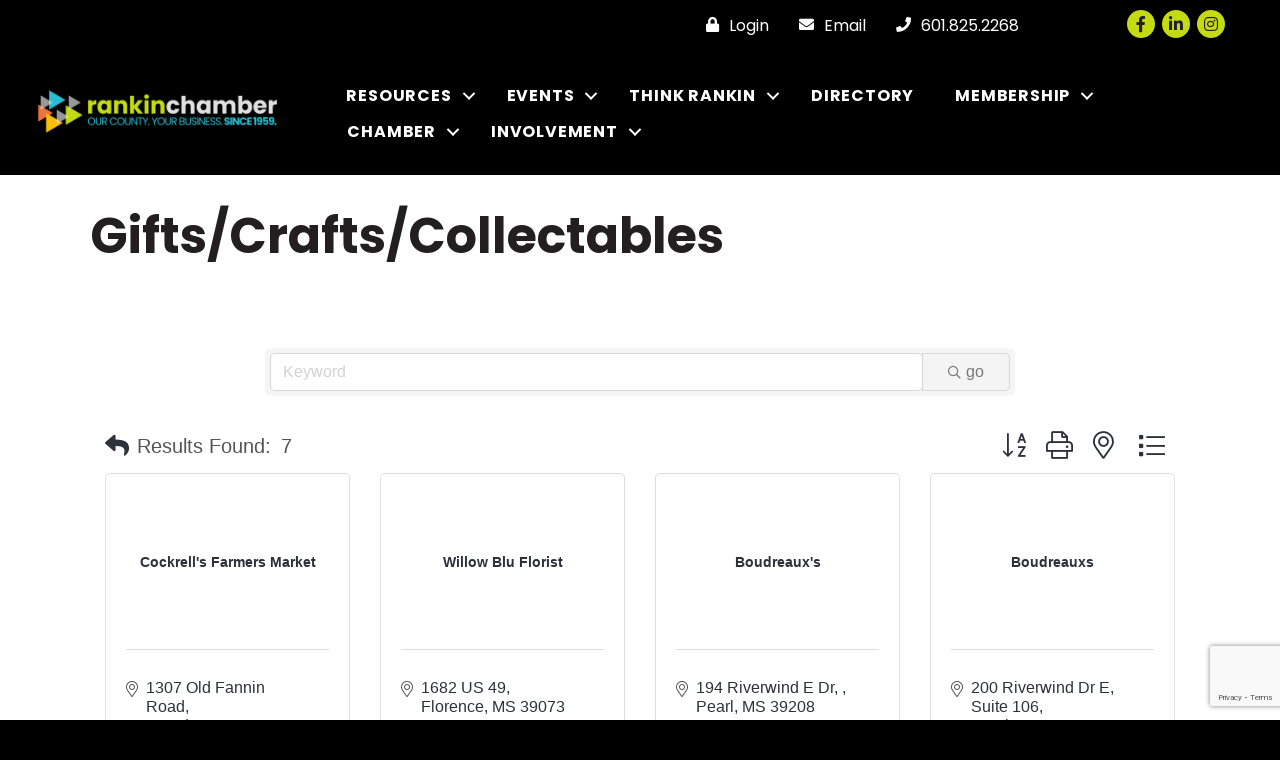

--- FILE ---
content_type: text/html; charset=utf-8
request_url: https://www.google.com/recaptcha/enterprise/anchor?ar=1&k=6LfI_T8rAAAAAMkWHrLP_GfSf3tLy9tKa839wcWa&co=aHR0cDovL2J1c2luZXNzLnJhbmtpbmNoYW1iZXIuY29tOjgw&hl=en&v=PoyoqOPhxBO7pBk68S4YbpHZ&size=invisible&anchor-ms=20000&execute-ms=30000&cb=z3uxsb7egm6g
body_size: 48699
content:
<!DOCTYPE HTML><html dir="ltr" lang="en"><head><meta http-equiv="Content-Type" content="text/html; charset=UTF-8">
<meta http-equiv="X-UA-Compatible" content="IE=edge">
<title>reCAPTCHA</title>
<style type="text/css">
/* cyrillic-ext */
@font-face {
  font-family: 'Roboto';
  font-style: normal;
  font-weight: 400;
  font-stretch: 100%;
  src: url(//fonts.gstatic.com/s/roboto/v48/KFO7CnqEu92Fr1ME7kSn66aGLdTylUAMa3GUBHMdazTgWw.woff2) format('woff2');
  unicode-range: U+0460-052F, U+1C80-1C8A, U+20B4, U+2DE0-2DFF, U+A640-A69F, U+FE2E-FE2F;
}
/* cyrillic */
@font-face {
  font-family: 'Roboto';
  font-style: normal;
  font-weight: 400;
  font-stretch: 100%;
  src: url(//fonts.gstatic.com/s/roboto/v48/KFO7CnqEu92Fr1ME7kSn66aGLdTylUAMa3iUBHMdazTgWw.woff2) format('woff2');
  unicode-range: U+0301, U+0400-045F, U+0490-0491, U+04B0-04B1, U+2116;
}
/* greek-ext */
@font-face {
  font-family: 'Roboto';
  font-style: normal;
  font-weight: 400;
  font-stretch: 100%;
  src: url(//fonts.gstatic.com/s/roboto/v48/KFO7CnqEu92Fr1ME7kSn66aGLdTylUAMa3CUBHMdazTgWw.woff2) format('woff2');
  unicode-range: U+1F00-1FFF;
}
/* greek */
@font-face {
  font-family: 'Roboto';
  font-style: normal;
  font-weight: 400;
  font-stretch: 100%;
  src: url(//fonts.gstatic.com/s/roboto/v48/KFO7CnqEu92Fr1ME7kSn66aGLdTylUAMa3-UBHMdazTgWw.woff2) format('woff2');
  unicode-range: U+0370-0377, U+037A-037F, U+0384-038A, U+038C, U+038E-03A1, U+03A3-03FF;
}
/* math */
@font-face {
  font-family: 'Roboto';
  font-style: normal;
  font-weight: 400;
  font-stretch: 100%;
  src: url(//fonts.gstatic.com/s/roboto/v48/KFO7CnqEu92Fr1ME7kSn66aGLdTylUAMawCUBHMdazTgWw.woff2) format('woff2');
  unicode-range: U+0302-0303, U+0305, U+0307-0308, U+0310, U+0312, U+0315, U+031A, U+0326-0327, U+032C, U+032F-0330, U+0332-0333, U+0338, U+033A, U+0346, U+034D, U+0391-03A1, U+03A3-03A9, U+03B1-03C9, U+03D1, U+03D5-03D6, U+03F0-03F1, U+03F4-03F5, U+2016-2017, U+2034-2038, U+203C, U+2040, U+2043, U+2047, U+2050, U+2057, U+205F, U+2070-2071, U+2074-208E, U+2090-209C, U+20D0-20DC, U+20E1, U+20E5-20EF, U+2100-2112, U+2114-2115, U+2117-2121, U+2123-214F, U+2190, U+2192, U+2194-21AE, U+21B0-21E5, U+21F1-21F2, U+21F4-2211, U+2213-2214, U+2216-22FF, U+2308-230B, U+2310, U+2319, U+231C-2321, U+2336-237A, U+237C, U+2395, U+239B-23B7, U+23D0, U+23DC-23E1, U+2474-2475, U+25AF, U+25B3, U+25B7, U+25BD, U+25C1, U+25CA, U+25CC, U+25FB, U+266D-266F, U+27C0-27FF, U+2900-2AFF, U+2B0E-2B11, U+2B30-2B4C, U+2BFE, U+3030, U+FF5B, U+FF5D, U+1D400-1D7FF, U+1EE00-1EEFF;
}
/* symbols */
@font-face {
  font-family: 'Roboto';
  font-style: normal;
  font-weight: 400;
  font-stretch: 100%;
  src: url(//fonts.gstatic.com/s/roboto/v48/KFO7CnqEu92Fr1ME7kSn66aGLdTylUAMaxKUBHMdazTgWw.woff2) format('woff2');
  unicode-range: U+0001-000C, U+000E-001F, U+007F-009F, U+20DD-20E0, U+20E2-20E4, U+2150-218F, U+2190, U+2192, U+2194-2199, U+21AF, U+21E6-21F0, U+21F3, U+2218-2219, U+2299, U+22C4-22C6, U+2300-243F, U+2440-244A, U+2460-24FF, U+25A0-27BF, U+2800-28FF, U+2921-2922, U+2981, U+29BF, U+29EB, U+2B00-2BFF, U+4DC0-4DFF, U+FFF9-FFFB, U+10140-1018E, U+10190-1019C, U+101A0, U+101D0-101FD, U+102E0-102FB, U+10E60-10E7E, U+1D2C0-1D2D3, U+1D2E0-1D37F, U+1F000-1F0FF, U+1F100-1F1AD, U+1F1E6-1F1FF, U+1F30D-1F30F, U+1F315, U+1F31C, U+1F31E, U+1F320-1F32C, U+1F336, U+1F378, U+1F37D, U+1F382, U+1F393-1F39F, U+1F3A7-1F3A8, U+1F3AC-1F3AF, U+1F3C2, U+1F3C4-1F3C6, U+1F3CA-1F3CE, U+1F3D4-1F3E0, U+1F3ED, U+1F3F1-1F3F3, U+1F3F5-1F3F7, U+1F408, U+1F415, U+1F41F, U+1F426, U+1F43F, U+1F441-1F442, U+1F444, U+1F446-1F449, U+1F44C-1F44E, U+1F453, U+1F46A, U+1F47D, U+1F4A3, U+1F4B0, U+1F4B3, U+1F4B9, U+1F4BB, U+1F4BF, U+1F4C8-1F4CB, U+1F4D6, U+1F4DA, U+1F4DF, U+1F4E3-1F4E6, U+1F4EA-1F4ED, U+1F4F7, U+1F4F9-1F4FB, U+1F4FD-1F4FE, U+1F503, U+1F507-1F50B, U+1F50D, U+1F512-1F513, U+1F53E-1F54A, U+1F54F-1F5FA, U+1F610, U+1F650-1F67F, U+1F687, U+1F68D, U+1F691, U+1F694, U+1F698, U+1F6AD, U+1F6B2, U+1F6B9-1F6BA, U+1F6BC, U+1F6C6-1F6CF, U+1F6D3-1F6D7, U+1F6E0-1F6EA, U+1F6F0-1F6F3, U+1F6F7-1F6FC, U+1F700-1F7FF, U+1F800-1F80B, U+1F810-1F847, U+1F850-1F859, U+1F860-1F887, U+1F890-1F8AD, U+1F8B0-1F8BB, U+1F8C0-1F8C1, U+1F900-1F90B, U+1F93B, U+1F946, U+1F984, U+1F996, U+1F9E9, U+1FA00-1FA6F, U+1FA70-1FA7C, U+1FA80-1FA89, U+1FA8F-1FAC6, U+1FACE-1FADC, U+1FADF-1FAE9, U+1FAF0-1FAF8, U+1FB00-1FBFF;
}
/* vietnamese */
@font-face {
  font-family: 'Roboto';
  font-style: normal;
  font-weight: 400;
  font-stretch: 100%;
  src: url(//fonts.gstatic.com/s/roboto/v48/KFO7CnqEu92Fr1ME7kSn66aGLdTylUAMa3OUBHMdazTgWw.woff2) format('woff2');
  unicode-range: U+0102-0103, U+0110-0111, U+0128-0129, U+0168-0169, U+01A0-01A1, U+01AF-01B0, U+0300-0301, U+0303-0304, U+0308-0309, U+0323, U+0329, U+1EA0-1EF9, U+20AB;
}
/* latin-ext */
@font-face {
  font-family: 'Roboto';
  font-style: normal;
  font-weight: 400;
  font-stretch: 100%;
  src: url(//fonts.gstatic.com/s/roboto/v48/KFO7CnqEu92Fr1ME7kSn66aGLdTylUAMa3KUBHMdazTgWw.woff2) format('woff2');
  unicode-range: U+0100-02BA, U+02BD-02C5, U+02C7-02CC, U+02CE-02D7, U+02DD-02FF, U+0304, U+0308, U+0329, U+1D00-1DBF, U+1E00-1E9F, U+1EF2-1EFF, U+2020, U+20A0-20AB, U+20AD-20C0, U+2113, U+2C60-2C7F, U+A720-A7FF;
}
/* latin */
@font-face {
  font-family: 'Roboto';
  font-style: normal;
  font-weight: 400;
  font-stretch: 100%;
  src: url(//fonts.gstatic.com/s/roboto/v48/KFO7CnqEu92Fr1ME7kSn66aGLdTylUAMa3yUBHMdazQ.woff2) format('woff2');
  unicode-range: U+0000-00FF, U+0131, U+0152-0153, U+02BB-02BC, U+02C6, U+02DA, U+02DC, U+0304, U+0308, U+0329, U+2000-206F, U+20AC, U+2122, U+2191, U+2193, U+2212, U+2215, U+FEFF, U+FFFD;
}
/* cyrillic-ext */
@font-face {
  font-family: 'Roboto';
  font-style: normal;
  font-weight: 500;
  font-stretch: 100%;
  src: url(//fonts.gstatic.com/s/roboto/v48/KFO7CnqEu92Fr1ME7kSn66aGLdTylUAMa3GUBHMdazTgWw.woff2) format('woff2');
  unicode-range: U+0460-052F, U+1C80-1C8A, U+20B4, U+2DE0-2DFF, U+A640-A69F, U+FE2E-FE2F;
}
/* cyrillic */
@font-face {
  font-family: 'Roboto';
  font-style: normal;
  font-weight: 500;
  font-stretch: 100%;
  src: url(//fonts.gstatic.com/s/roboto/v48/KFO7CnqEu92Fr1ME7kSn66aGLdTylUAMa3iUBHMdazTgWw.woff2) format('woff2');
  unicode-range: U+0301, U+0400-045F, U+0490-0491, U+04B0-04B1, U+2116;
}
/* greek-ext */
@font-face {
  font-family: 'Roboto';
  font-style: normal;
  font-weight: 500;
  font-stretch: 100%;
  src: url(//fonts.gstatic.com/s/roboto/v48/KFO7CnqEu92Fr1ME7kSn66aGLdTylUAMa3CUBHMdazTgWw.woff2) format('woff2');
  unicode-range: U+1F00-1FFF;
}
/* greek */
@font-face {
  font-family: 'Roboto';
  font-style: normal;
  font-weight: 500;
  font-stretch: 100%;
  src: url(//fonts.gstatic.com/s/roboto/v48/KFO7CnqEu92Fr1ME7kSn66aGLdTylUAMa3-UBHMdazTgWw.woff2) format('woff2');
  unicode-range: U+0370-0377, U+037A-037F, U+0384-038A, U+038C, U+038E-03A1, U+03A3-03FF;
}
/* math */
@font-face {
  font-family: 'Roboto';
  font-style: normal;
  font-weight: 500;
  font-stretch: 100%;
  src: url(//fonts.gstatic.com/s/roboto/v48/KFO7CnqEu92Fr1ME7kSn66aGLdTylUAMawCUBHMdazTgWw.woff2) format('woff2');
  unicode-range: U+0302-0303, U+0305, U+0307-0308, U+0310, U+0312, U+0315, U+031A, U+0326-0327, U+032C, U+032F-0330, U+0332-0333, U+0338, U+033A, U+0346, U+034D, U+0391-03A1, U+03A3-03A9, U+03B1-03C9, U+03D1, U+03D5-03D6, U+03F0-03F1, U+03F4-03F5, U+2016-2017, U+2034-2038, U+203C, U+2040, U+2043, U+2047, U+2050, U+2057, U+205F, U+2070-2071, U+2074-208E, U+2090-209C, U+20D0-20DC, U+20E1, U+20E5-20EF, U+2100-2112, U+2114-2115, U+2117-2121, U+2123-214F, U+2190, U+2192, U+2194-21AE, U+21B0-21E5, U+21F1-21F2, U+21F4-2211, U+2213-2214, U+2216-22FF, U+2308-230B, U+2310, U+2319, U+231C-2321, U+2336-237A, U+237C, U+2395, U+239B-23B7, U+23D0, U+23DC-23E1, U+2474-2475, U+25AF, U+25B3, U+25B7, U+25BD, U+25C1, U+25CA, U+25CC, U+25FB, U+266D-266F, U+27C0-27FF, U+2900-2AFF, U+2B0E-2B11, U+2B30-2B4C, U+2BFE, U+3030, U+FF5B, U+FF5D, U+1D400-1D7FF, U+1EE00-1EEFF;
}
/* symbols */
@font-face {
  font-family: 'Roboto';
  font-style: normal;
  font-weight: 500;
  font-stretch: 100%;
  src: url(//fonts.gstatic.com/s/roboto/v48/KFO7CnqEu92Fr1ME7kSn66aGLdTylUAMaxKUBHMdazTgWw.woff2) format('woff2');
  unicode-range: U+0001-000C, U+000E-001F, U+007F-009F, U+20DD-20E0, U+20E2-20E4, U+2150-218F, U+2190, U+2192, U+2194-2199, U+21AF, U+21E6-21F0, U+21F3, U+2218-2219, U+2299, U+22C4-22C6, U+2300-243F, U+2440-244A, U+2460-24FF, U+25A0-27BF, U+2800-28FF, U+2921-2922, U+2981, U+29BF, U+29EB, U+2B00-2BFF, U+4DC0-4DFF, U+FFF9-FFFB, U+10140-1018E, U+10190-1019C, U+101A0, U+101D0-101FD, U+102E0-102FB, U+10E60-10E7E, U+1D2C0-1D2D3, U+1D2E0-1D37F, U+1F000-1F0FF, U+1F100-1F1AD, U+1F1E6-1F1FF, U+1F30D-1F30F, U+1F315, U+1F31C, U+1F31E, U+1F320-1F32C, U+1F336, U+1F378, U+1F37D, U+1F382, U+1F393-1F39F, U+1F3A7-1F3A8, U+1F3AC-1F3AF, U+1F3C2, U+1F3C4-1F3C6, U+1F3CA-1F3CE, U+1F3D4-1F3E0, U+1F3ED, U+1F3F1-1F3F3, U+1F3F5-1F3F7, U+1F408, U+1F415, U+1F41F, U+1F426, U+1F43F, U+1F441-1F442, U+1F444, U+1F446-1F449, U+1F44C-1F44E, U+1F453, U+1F46A, U+1F47D, U+1F4A3, U+1F4B0, U+1F4B3, U+1F4B9, U+1F4BB, U+1F4BF, U+1F4C8-1F4CB, U+1F4D6, U+1F4DA, U+1F4DF, U+1F4E3-1F4E6, U+1F4EA-1F4ED, U+1F4F7, U+1F4F9-1F4FB, U+1F4FD-1F4FE, U+1F503, U+1F507-1F50B, U+1F50D, U+1F512-1F513, U+1F53E-1F54A, U+1F54F-1F5FA, U+1F610, U+1F650-1F67F, U+1F687, U+1F68D, U+1F691, U+1F694, U+1F698, U+1F6AD, U+1F6B2, U+1F6B9-1F6BA, U+1F6BC, U+1F6C6-1F6CF, U+1F6D3-1F6D7, U+1F6E0-1F6EA, U+1F6F0-1F6F3, U+1F6F7-1F6FC, U+1F700-1F7FF, U+1F800-1F80B, U+1F810-1F847, U+1F850-1F859, U+1F860-1F887, U+1F890-1F8AD, U+1F8B0-1F8BB, U+1F8C0-1F8C1, U+1F900-1F90B, U+1F93B, U+1F946, U+1F984, U+1F996, U+1F9E9, U+1FA00-1FA6F, U+1FA70-1FA7C, U+1FA80-1FA89, U+1FA8F-1FAC6, U+1FACE-1FADC, U+1FADF-1FAE9, U+1FAF0-1FAF8, U+1FB00-1FBFF;
}
/* vietnamese */
@font-face {
  font-family: 'Roboto';
  font-style: normal;
  font-weight: 500;
  font-stretch: 100%;
  src: url(//fonts.gstatic.com/s/roboto/v48/KFO7CnqEu92Fr1ME7kSn66aGLdTylUAMa3OUBHMdazTgWw.woff2) format('woff2');
  unicode-range: U+0102-0103, U+0110-0111, U+0128-0129, U+0168-0169, U+01A0-01A1, U+01AF-01B0, U+0300-0301, U+0303-0304, U+0308-0309, U+0323, U+0329, U+1EA0-1EF9, U+20AB;
}
/* latin-ext */
@font-face {
  font-family: 'Roboto';
  font-style: normal;
  font-weight: 500;
  font-stretch: 100%;
  src: url(//fonts.gstatic.com/s/roboto/v48/KFO7CnqEu92Fr1ME7kSn66aGLdTylUAMa3KUBHMdazTgWw.woff2) format('woff2');
  unicode-range: U+0100-02BA, U+02BD-02C5, U+02C7-02CC, U+02CE-02D7, U+02DD-02FF, U+0304, U+0308, U+0329, U+1D00-1DBF, U+1E00-1E9F, U+1EF2-1EFF, U+2020, U+20A0-20AB, U+20AD-20C0, U+2113, U+2C60-2C7F, U+A720-A7FF;
}
/* latin */
@font-face {
  font-family: 'Roboto';
  font-style: normal;
  font-weight: 500;
  font-stretch: 100%;
  src: url(//fonts.gstatic.com/s/roboto/v48/KFO7CnqEu92Fr1ME7kSn66aGLdTylUAMa3yUBHMdazQ.woff2) format('woff2');
  unicode-range: U+0000-00FF, U+0131, U+0152-0153, U+02BB-02BC, U+02C6, U+02DA, U+02DC, U+0304, U+0308, U+0329, U+2000-206F, U+20AC, U+2122, U+2191, U+2193, U+2212, U+2215, U+FEFF, U+FFFD;
}
/* cyrillic-ext */
@font-face {
  font-family: 'Roboto';
  font-style: normal;
  font-weight: 900;
  font-stretch: 100%;
  src: url(//fonts.gstatic.com/s/roboto/v48/KFO7CnqEu92Fr1ME7kSn66aGLdTylUAMa3GUBHMdazTgWw.woff2) format('woff2');
  unicode-range: U+0460-052F, U+1C80-1C8A, U+20B4, U+2DE0-2DFF, U+A640-A69F, U+FE2E-FE2F;
}
/* cyrillic */
@font-face {
  font-family: 'Roboto';
  font-style: normal;
  font-weight: 900;
  font-stretch: 100%;
  src: url(//fonts.gstatic.com/s/roboto/v48/KFO7CnqEu92Fr1ME7kSn66aGLdTylUAMa3iUBHMdazTgWw.woff2) format('woff2');
  unicode-range: U+0301, U+0400-045F, U+0490-0491, U+04B0-04B1, U+2116;
}
/* greek-ext */
@font-face {
  font-family: 'Roboto';
  font-style: normal;
  font-weight: 900;
  font-stretch: 100%;
  src: url(//fonts.gstatic.com/s/roboto/v48/KFO7CnqEu92Fr1ME7kSn66aGLdTylUAMa3CUBHMdazTgWw.woff2) format('woff2');
  unicode-range: U+1F00-1FFF;
}
/* greek */
@font-face {
  font-family: 'Roboto';
  font-style: normal;
  font-weight: 900;
  font-stretch: 100%;
  src: url(//fonts.gstatic.com/s/roboto/v48/KFO7CnqEu92Fr1ME7kSn66aGLdTylUAMa3-UBHMdazTgWw.woff2) format('woff2');
  unicode-range: U+0370-0377, U+037A-037F, U+0384-038A, U+038C, U+038E-03A1, U+03A3-03FF;
}
/* math */
@font-face {
  font-family: 'Roboto';
  font-style: normal;
  font-weight: 900;
  font-stretch: 100%;
  src: url(//fonts.gstatic.com/s/roboto/v48/KFO7CnqEu92Fr1ME7kSn66aGLdTylUAMawCUBHMdazTgWw.woff2) format('woff2');
  unicode-range: U+0302-0303, U+0305, U+0307-0308, U+0310, U+0312, U+0315, U+031A, U+0326-0327, U+032C, U+032F-0330, U+0332-0333, U+0338, U+033A, U+0346, U+034D, U+0391-03A1, U+03A3-03A9, U+03B1-03C9, U+03D1, U+03D5-03D6, U+03F0-03F1, U+03F4-03F5, U+2016-2017, U+2034-2038, U+203C, U+2040, U+2043, U+2047, U+2050, U+2057, U+205F, U+2070-2071, U+2074-208E, U+2090-209C, U+20D0-20DC, U+20E1, U+20E5-20EF, U+2100-2112, U+2114-2115, U+2117-2121, U+2123-214F, U+2190, U+2192, U+2194-21AE, U+21B0-21E5, U+21F1-21F2, U+21F4-2211, U+2213-2214, U+2216-22FF, U+2308-230B, U+2310, U+2319, U+231C-2321, U+2336-237A, U+237C, U+2395, U+239B-23B7, U+23D0, U+23DC-23E1, U+2474-2475, U+25AF, U+25B3, U+25B7, U+25BD, U+25C1, U+25CA, U+25CC, U+25FB, U+266D-266F, U+27C0-27FF, U+2900-2AFF, U+2B0E-2B11, U+2B30-2B4C, U+2BFE, U+3030, U+FF5B, U+FF5D, U+1D400-1D7FF, U+1EE00-1EEFF;
}
/* symbols */
@font-face {
  font-family: 'Roboto';
  font-style: normal;
  font-weight: 900;
  font-stretch: 100%;
  src: url(//fonts.gstatic.com/s/roboto/v48/KFO7CnqEu92Fr1ME7kSn66aGLdTylUAMaxKUBHMdazTgWw.woff2) format('woff2');
  unicode-range: U+0001-000C, U+000E-001F, U+007F-009F, U+20DD-20E0, U+20E2-20E4, U+2150-218F, U+2190, U+2192, U+2194-2199, U+21AF, U+21E6-21F0, U+21F3, U+2218-2219, U+2299, U+22C4-22C6, U+2300-243F, U+2440-244A, U+2460-24FF, U+25A0-27BF, U+2800-28FF, U+2921-2922, U+2981, U+29BF, U+29EB, U+2B00-2BFF, U+4DC0-4DFF, U+FFF9-FFFB, U+10140-1018E, U+10190-1019C, U+101A0, U+101D0-101FD, U+102E0-102FB, U+10E60-10E7E, U+1D2C0-1D2D3, U+1D2E0-1D37F, U+1F000-1F0FF, U+1F100-1F1AD, U+1F1E6-1F1FF, U+1F30D-1F30F, U+1F315, U+1F31C, U+1F31E, U+1F320-1F32C, U+1F336, U+1F378, U+1F37D, U+1F382, U+1F393-1F39F, U+1F3A7-1F3A8, U+1F3AC-1F3AF, U+1F3C2, U+1F3C4-1F3C6, U+1F3CA-1F3CE, U+1F3D4-1F3E0, U+1F3ED, U+1F3F1-1F3F3, U+1F3F5-1F3F7, U+1F408, U+1F415, U+1F41F, U+1F426, U+1F43F, U+1F441-1F442, U+1F444, U+1F446-1F449, U+1F44C-1F44E, U+1F453, U+1F46A, U+1F47D, U+1F4A3, U+1F4B0, U+1F4B3, U+1F4B9, U+1F4BB, U+1F4BF, U+1F4C8-1F4CB, U+1F4D6, U+1F4DA, U+1F4DF, U+1F4E3-1F4E6, U+1F4EA-1F4ED, U+1F4F7, U+1F4F9-1F4FB, U+1F4FD-1F4FE, U+1F503, U+1F507-1F50B, U+1F50D, U+1F512-1F513, U+1F53E-1F54A, U+1F54F-1F5FA, U+1F610, U+1F650-1F67F, U+1F687, U+1F68D, U+1F691, U+1F694, U+1F698, U+1F6AD, U+1F6B2, U+1F6B9-1F6BA, U+1F6BC, U+1F6C6-1F6CF, U+1F6D3-1F6D7, U+1F6E0-1F6EA, U+1F6F0-1F6F3, U+1F6F7-1F6FC, U+1F700-1F7FF, U+1F800-1F80B, U+1F810-1F847, U+1F850-1F859, U+1F860-1F887, U+1F890-1F8AD, U+1F8B0-1F8BB, U+1F8C0-1F8C1, U+1F900-1F90B, U+1F93B, U+1F946, U+1F984, U+1F996, U+1F9E9, U+1FA00-1FA6F, U+1FA70-1FA7C, U+1FA80-1FA89, U+1FA8F-1FAC6, U+1FACE-1FADC, U+1FADF-1FAE9, U+1FAF0-1FAF8, U+1FB00-1FBFF;
}
/* vietnamese */
@font-face {
  font-family: 'Roboto';
  font-style: normal;
  font-weight: 900;
  font-stretch: 100%;
  src: url(//fonts.gstatic.com/s/roboto/v48/KFO7CnqEu92Fr1ME7kSn66aGLdTylUAMa3OUBHMdazTgWw.woff2) format('woff2');
  unicode-range: U+0102-0103, U+0110-0111, U+0128-0129, U+0168-0169, U+01A0-01A1, U+01AF-01B0, U+0300-0301, U+0303-0304, U+0308-0309, U+0323, U+0329, U+1EA0-1EF9, U+20AB;
}
/* latin-ext */
@font-face {
  font-family: 'Roboto';
  font-style: normal;
  font-weight: 900;
  font-stretch: 100%;
  src: url(//fonts.gstatic.com/s/roboto/v48/KFO7CnqEu92Fr1ME7kSn66aGLdTylUAMa3KUBHMdazTgWw.woff2) format('woff2');
  unicode-range: U+0100-02BA, U+02BD-02C5, U+02C7-02CC, U+02CE-02D7, U+02DD-02FF, U+0304, U+0308, U+0329, U+1D00-1DBF, U+1E00-1E9F, U+1EF2-1EFF, U+2020, U+20A0-20AB, U+20AD-20C0, U+2113, U+2C60-2C7F, U+A720-A7FF;
}
/* latin */
@font-face {
  font-family: 'Roboto';
  font-style: normal;
  font-weight: 900;
  font-stretch: 100%;
  src: url(//fonts.gstatic.com/s/roboto/v48/KFO7CnqEu92Fr1ME7kSn66aGLdTylUAMa3yUBHMdazQ.woff2) format('woff2');
  unicode-range: U+0000-00FF, U+0131, U+0152-0153, U+02BB-02BC, U+02C6, U+02DA, U+02DC, U+0304, U+0308, U+0329, U+2000-206F, U+20AC, U+2122, U+2191, U+2193, U+2212, U+2215, U+FEFF, U+FFFD;
}

</style>
<link rel="stylesheet" type="text/css" href="https://www.gstatic.com/recaptcha/releases/PoyoqOPhxBO7pBk68S4YbpHZ/styles__ltr.css">
<script nonce="N6QR0HocQaY5m1lHEPSyYA" type="text/javascript">window['__recaptcha_api'] = 'https://www.google.com/recaptcha/enterprise/';</script>
<script type="text/javascript" src="https://www.gstatic.com/recaptcha/releases/PoyoqOPhxBO7pBk68S4YbpHZ/recaptcha__en.js" nonce="N6QR0HocQaY5m1lHEPSyYA">
      
    </script></head>
<body><div id="rc-anchor-alert" class="rc-anchor-alert"></div>
<input type="hidden" id="recaptcha-token" value="[base64]">
<script type="text/javascript" nonce="N6QR0HocQaY5m1lHEPSyYA">
      recaptcha.anchor.Main.init("[\x22ainput\x22,[\x22bgdata\x22,\x22\x22,\[base64]/[base64]/[base64]/[base64]/[base64]/UltsKytdPUU6KEU8MjA0OD9SW2wrK109RT4+NnwxOTI6KChFJjY0NTEyKT09NTUyOTYmJk0rMTxjLmxlbmd0aCYmKGMuY2hhckNvZGVBdChNKzEpJjY0NTEyKT09NTYzMjA/[base64]/[base64]/[base64]/[base64]/[base64]/[base64]/[base64]\x22,\[base64]\\u003d\x22,\x22FEXDsMOMw7fDn8ORLcKbZzvDizBYXcKiE05Yw43DtHjDu8OXwrJgFhI+w7AVw6LCmcOewqDDh8KJw6Y3LsO8w49awofDl8OgDMKowowBVFrCsRLCrMOpwqrDoTEDwot5ScOEwrbDsMK3VcO/[base64]/w4BnLMOhwr50EsOSw7cnUcKzBsOowowGw7poYgnCisK6dR7DqA7Ctw7ClcK4CsOgwq4awp/DlwxEDxE1w4FIwpE+ZMKMVFfDoxFiZWPDicKnwppuVcKadsK3wqE7UMO0w5RSC3I+wqbDicKMMHfDhsOOwo3DqsKoXyRvw7ZvLQ1sDSfDljFjYHdEwqLDjkgjeFNCV8OVwq7DocKZwqjDqlBjGBvCpMKMKsK7C8OZw5vCgBMIw7UsZEPDjVMUwpPCiB4Yw77DnR/[base64]/[base64]/DtsOjwoXDpMOOwpnDsy7DocOEw7/Cg2IsMmI3YSJFGcKrFGcnNSJ5AFfClRvDu24vw6TDgAkVEMOfw6c1wqLCtyvDqCfDnMKJw6dPEEsDZMOwEh3CqMOrLjvDmMOzwohGwpsRGcOcw4xAfMO7QBBTesOSwrPDvDlMw6TChSjDp2bDrn3ChsO8wrlMw6LCi1TDiwJ8w4caw5/DusO+wqElaVTDhsKdaR5cZkdhwptCBlHCmsOMVsKFNXBowpB5wrFzIMKhfcOjw6/[base64]/CtcKPEcOmJcOuIBUVAcKew5XCkikEwqfDoH4Kw4xZw6bDo2FGasKGH8KfUsO2fMOZw7kOB8O6IhTDtcOyFsKAw5YbXlnDjMO4w4/DviHDo1wIcTFcMnAiwr/Dol/CszTDhcOlM0jDlh3CsUXCngjCqcKCwrpUwpw6c0Mlwq7Cm1MDw5fDpcOEwrLDrV0zw4jCrXwxbFdQw7padsKpwrbCjlrDmVvCgMOaw6gCwqJtVcO7w5DCjyM6w6lSJ1U9wqpHCCwNbltQwr9IV8K5DMK/L00nZsOwQBDCulHCng3Dv8KVwpPCg8KKwohCwrYdQcO7dcOyNRcLwrF6wp5nLjvDh8OjAXhzwr7Dgk/[base64]/CksOTOcKuw7fCgGbDlMOtKMOnRcOQHGtSw5gNfMKRNsOpOcKRw6TDhi7Ds8OBw5c3IMKyFkLDpERowpgTasOTMyJ1NMOWwq8DSV/[base64]/wrbDvDEqwqcawrrDnQfCtErCrHHDqcKfwqN8CsKNJsKRw5hRwrfDpynDiMKcwoXDtMOFLcKEXMObJCs3wrjCrwrCrgzCiXIkw4Rhw4rCusOjw5IFPcK5XMOXw6fDh8OsVsOrwr/CpHHCsUbCrR3CpE5Vw7EFesKUw5VJS3EIwofDsFRPZCHDjQzCicOvK2lww5TCsAfDomoRw611wofCj8O+wqd5O8KbH8KEQsO1w4c2w7vDmx9NF8KCC8O7worCl8Krwo/DhMKGccKvw7/[base64]/Dp8OswpDDjsO4wpjDhjTClMKOAsKLdgjCqMK2c8KOwpdZJGdJVMO4Z8KlLwopeR7DisOcw5bDvsOEwosrwpxfOnXChX/DjGrCqcOrwqzDtw41w5dmfQMZw4XDqy/DiClZL1bCrkZQwo7ChxbDosK/wq/Doj3CsMOsw6Bsw7opwrJnwrfDmMKUworCkBI0FBNXEUUawrTCncO9wrbCh8O7w73DlUzDqgwNdxJQDcKSP3HDsywbwrPCosKGLsOYwqxnBsKpwovCrsKIwpYDw6DDucOxw43CrsKjUsKvQirCj8K8w73Clx/DgRrDmsK0wqbDuhRfwoAOw7ZbwpDDocOpWyZjQx3Dh8KmMAjCssKow53CgkwTw6TDsV/[base64]/w7rDgl0dUQzClF0zDcKVYQpSw43CuHLDpnUEwr8qwpVuQDjCicKbW1wXCRNkw5DDnwV/wo/DnsKVTwfChsOWwq7DgEDDkCXCs8K5wr/Ch8K+w7oRcMOZwpbChWzCkXLChF3CtQ5PwpN1w6zDhAvDpUU/R8KiPcK0wq1qw7htNyDClwlGwqN1AcOgHFdfw6sBwopVw4tLw6bDmMO+wprCsMOTwoEmw60uw4LCksKDByTDssOEasOvwqVsFsKxVB9rwqN0w6LDlMKvMw07wp4Nw5TDh21ww5MLBxcEf8KSHjLDhcOBwrzDsj/CoSEXB3hCPsOFRcKjwqjCuANYUQDCvsOtScKyAwRrVjZ/[base64]/ChCHDtxIneFQNNVVGR3PDunPDisKMw4PCjsO7LcOuwrnCvsOTPzjDuFTDpUjDtMOHIsOMwqrDpcKjw63DocKaNTtKwoRvwpjDmghAwrfCpMOTwpM2w7pvwrDCpMKffzzDsVDCoMKHwoEtw6czZ8KZwobCtWTDm8Ohw5TChcORUxzDjMO0w7/DtSrCq8OHCmvCjGkSw43Cu8KSwpA4A8Oiw5PCjWAbwqtKw77CvcOJesOsHhzCt8O2Q3zDjVkUwrvCrwMmw65mw58mcG/DmTdKw45cwpkmwopkwoJ3wrN9K2/DkFDChMKvw63Ch8KuwpMNw6d1woJNw4XCs8KYXW8Lw40DwpFIwqPCjRvDlMOGd8KYD0fCnWpnR8ODQw9dVMKowqHDmwTCjC8fw6Rwwq/DqMKvwpcxYcKZw7Uqw4l1ASEnw6NCCXo/w5bDphzDlcObD8OGHMO4Xm4yXwhKwoHCi8KywopJdcOBwoEew7I8w7nCh8O5GC5vLkfCrMOEw4bCln/DpMONbMK1I8OsZDfCjcKbYcO1GsKkAy7DvQ5hVXHCq8OgPcKvw4nCmMKWPsOIw4cewrJBwrzCligiPD/DpjLCh3hNT8OKLMKNDMOgKcKoP8O+w6gBw67DrgPCssO+QcOzwrzCn2/CqcOcw5UCUhANw4sfwoPChSXCjBnDnDQVY8OUE8O4wpZcDMKNw5VPbxHDn0Nmwq3DrgPDnEt1S1LDqMOCEsOjF8Kiw4YSw7MoSsO2amp2wrrDgsOvwrDCqsKCFTU9X8OgM8K3wrnDt8KTecKTbcOTwrFOfMOGVMO/[base64]/Cp8K2wpDCpsKiwrHCkMOMwqjCs8KjR2whQsKLw5pgwoYlb0fCq2PDu8Kwwo/DmcODFMOBw4DCi8OJGBEYTSl1YcKBb8KdwoTDpWrDlwQzwpDDlsKpw6DDo3/Ds33DmkfDsVDCj3hXw6Ujwr0Rw7pIwobDhR8Kw5FMw7/Dp8OBIMKww7sLfMKBw6TDnmvCq0VRb3xeNMOgS2PCmsKBw6pcXTPCq8OOLsOsABNywpdzeGpuHT4twqZVT2Yyw7l0w4BGZMOuw5YtXcOIwrLCmQhUFsK1wojCtsKCasKtTMKncGrDgcO/wppzw7kEwrs7bMK3w7Qkw6bDvsKEFMKUbHTDuMOgw4/DjsKfMcOvP8O0w6YpwrcdV2Y3wpbDh8OGwpLCsWnDnMOHw5pYw5vDrEzCsgdXD8KTwrPDmhVCMUvCunc5PsKfO8KkQ8KwR1fDnDV1wqjCv8OWSFTDpUgvf8OJCsKHwr4BZWTDujVmwoTCrxNqwr/DoBwDU8KVRsOIA2LCq8OYw77DsS7Dt1IwPcOew7bDs8OUBxbCpMKREcOfw4EGV0DDgFMOw5/DrSJOw6M0wpt2woHDqsOkwpnCslMbwo7Djng6G8KFCjUWTcOBBlA9wqkkw4koBznDsGDCj8Oyw7Fiw6zDnsO1w69fw7NTw51Fw7/ClcKIbcO/Qy4ZIjLCqcOUwpQ3wr/[base64]/DuDY5w40KwqNQw4BIeTFkNlsfF8OCRFbCsGnDrcOvcVRLw7DDn8Orw5NGwr3DildYVAUYwrzCs8K0OMKnKcKkw6Q6VU/CrDvCoEVPwoNPNsK3w7DDscKmFMKhXiXDo8KNGsOlAMOCEwvDqsKsw77CgV/CqhNNwqJrV8Kbwoc2w5fCv8ORJx/Ch8K4wr8MDiRAw7MUaQtpw6UhNsORwq3Du8KvVWAuSRvDjMOZwprDgWLCtsKdT8KVKTnCrcKRCUjDqFJCIy1hRcKNw63DoMKuwrDDtAcdLMKLCFHCiHcNwoVww6bDiMKRCCgoNMKIQ8KlXD/[base64]/ccK1cxchZy/[base64]/[base64]/woQlDCp5c8OYwr3ClwMWZDPCp8O7YEpswobDljsfwoRDU8K/H8KDasOFEksFFcK8w7PDpWtgw7cCacO8wow1dArCo8OjwoXCr8OnesOEdHHDjil1wqQKw6dlAj3Ct8KGKMOfw6gIZ8OnbEjCssO/[base64]/DqSTCkmkvbsOmw4YAw5/Cq05uDwHCksO1w7QbCMOCw4fDvsONTsOQwroFZwjCs0vDjx5Hw6LCl3Ftd8K4HnvDlwFhw6kmKcKTHsO3EsOQfldewrc3wo5qw4Ylw4JIwoXDhxIrX3Y5GsKPw6p/OMOcwrjDnMK6McKTw7/DvVQaGMKoTMKrTEbCow9Wwql7w5vCkWV1TDNAw6rCgH4EwpJeHsOdDcK1GQApEyNowpjCm2Z0wrvCg2HCjUfDg8Kta1vCiF5YPsKewrItw5BdXcO3GXdcUcKrS8KAw4Zrw6psICRDKMKnw4/CpsK3OcODOD/CosK2IcKJwqDDs8O7w4QNw6rDiMO1wr0SDC1gwoXDnMO6c1fDtMOkYcOywr8sRsOSUk5fOzfDh8KtD8KPwqXCvsOfYHHCqnnDlnTCi2JxT8OINMOBworDicODwqxCwoFdaHtFF8OEwpI/[base64]/[base64]/DjVN+w5hUeWzDtMKWwqMeTcOFwow3w63Dt0/Cm29mDW/DlcKvFcOXRlnCrQ3CsiUnw5HCnlZKOcKbw4l6VW/Dg8OYwp/[base64]/DgQDCnwY1w6x1NCYtw6XDl2RDYkjDqjUpw4PDrzLCq1k+w7F0OsO5w5/DgSXDvcONw7kywoPDtxRnwrcUe8O5VcOUX8K/[base64]/wrMgwqtid0ojAcOUw4/[base64]/w6jCm1rDiD3CqMOnGx9LA8KZw491wpDClMO4wp0Zw6Ziw60NacOowqnDn8KLF2bCrMOVwqwpw6rCjygKw5bDk8K/[base64]/McKUS8O5cyfCj8OywpAUb8KtACsZw40Sw4zDg8O4IBXDpW3DqMKjGkIOw5LCg8Knw57CjMOswpHCtXh4wpvChRnCj8OBFiVqQwxXwoTCvcOxw6DCvcKww7clSSx1em8owr/ChhTDlVrCv8O4w7DDucKxU1jDkXPClsOmw6/Dp8KqwoUPPT3CghQuFhzCoMOzPGXCkQvDncOTw6zCrRU6dDhIw5HDrnXCqw1JM0wmw5rDshF+VzhFM8KNccOuMAXDisKmd8Olw6wXQ2p7w6rCqsO8OMK3KikSPMOhw4jCixrCn08gwqTDucOqwprCisOHw7rCqsKrwoF8w5nCmcK5FcK9wq/Ckxdlwo4PUXrDpsK+w6nDjMK8LsOrT3TCpsORfxrDhETDiMOZw4YLEMOOwp7DsQ3CucOfawN4G8KVb8Ouwr7DtcK9w6YgwrXDp04cw6nDhMK0w599P8OzVcKxTFTCsMOiFMK2woMmMmcJXsKSw4F8wqMnJMK5LsKgw7TCkgXCvMK1CsO0b2/[base64]/DiCvDuXDCsSFHWMKoVhLDi8OtM8O/wosIw6fCoyXDiMKtw4Y6wqd6woLDnT9xYcO4NEsIwowKw5cywq/CkiQKccOAw6Rrw6LChMObw4fCj3AAS2bCmsKSwrsPwrLCuz9oBcObIMKSwoZFw5o5PCjDu8O/w7XDuAQcwoTDgxg3w6nCkHQnwqjDnh1pwoUhGhDCsQDDp8KVwoLDhsKww6pNw7HCq8KofXzCqsKiWsK4wrh7wpxrw63CgR9MwpApwo3CtwBHw7bDosOZwqJdYgLDjXgRw6TCp2vDtVrCncO/[base64]/wq/Cm8KkX0vCisO5XCHDnMK5BxgIKcKYYcO5wqPDlQrDosKPw6HDpcOOwprDrD1vLBAswqFrYT7DtcKjw5I5w6N+w40GwpfCqcKhNg8Cw79bw5rCgErDvcOtG8OHDMO0wqDDpsKZS0dmwq8vSC0GLMKrwobCmzbDm8OJwp0Cf8O2LCc2wovDvmDCvmzCoz/Cu8Kiwr1vU8K5wr3CvMOpEMOQwoUdwrXCgWrDssK7bMKcw4gCwqNobRcOwrDCgcO3Tm59w6VVw5fCkSdfw6gJSww0w6t6w6jDlMOfNx1pRA7Dr8Ocwr1rb8KcwqHDlcOPN8OjV8O0DMKNHDrCscK7wonDvMOMKBo6Zl/[base64]/w7zDmsOUCsOUw4ZXwotjMGh0H8O+w6onw6bDocKTwp7ChmvDrMOXMiIaYsOHLAJpcSIBBjTDnjk3w7vCt2QsLcKRNcO3w4HCnXXCmkY2woUXX8O2FQ5MwrFYO3DDkcOtw6hGwpBFVQvDrDYmScKOw4FAIMOcEmLCgsKkwp/Dhg/DscO7w4h9w5dsesOnU8Kew6TDmMKpaDbDnMOMw6nCo8KVMWLChU7DvSd9woEiwrLCpMKhdVfDujLCr8ONB3rCg8OfwqBcLsO9w7QPw48ZMg44WcK+F2DCsMOVwr5Sw7PCusKOwo8ROF/CgB7Ckz4tw6N9wrdDBy5/woJIfS/CglBTw5TCn8KVShsLwpU7w6YAwqLDnibChxDCjcOOw57DmMKGD1JhQcK7w6rDnijDkHNFfMO2QMKywowuLsOdwrXCqcKhwrbDgMOnPw1+VUDClnPCncKLw7/CsQBOw4vCs8OAGCvCj8KUW8OuIMOTwqvDjCzCtyV6dF3CgFIwwr/[base64]/wqbCnhvCmMKLw49Ywp/Cox/CpcOpODweClPDhcOTUgsMw4nDuFHClsKGwqU3bmYQw7MhL8K9GcOpw4M1w5oJHcKtwozCpcOAAcOtw6NkRnnCqVt6CMKQTx7CvV4Twp/Cj2Q1w5B1BMK9QG7CpiLDpcOlYyzCgEsDw6JUU8KjOMKwdXQLTUrCmjXCr8KNaVDCskLDqUReMcK2w7Q5w4rCjcK+FCx5I1YRB8OMw7vDmsOpw4vDgHpjw4NvQzfCvsOdAVrDi8O/[base64]/Cn8O0wqNlw5AwLjApwrICRMORw5TDnVBpFjxTaMOjwozDmcKAKBzDvh7DsCZfCsOSw6rDk8KfworCrk8pwqTDtsODc8Oxwq4ZNVPCv8OnbBw4w4nDsTXDmQVRwplLQ0hPaEDDgG/Cr8O+Gk/DvsKYwoMSS8OVwrvDgcKhw4XDncKawovCpH3CgVzDuMO9embCo8OfTjfDpsOOwqzChH3DicKTMCTCrsKPW8K9w5fDk0/DlVsFw58+cGjClMO5TsK7T8OzBcOPW8KkwoZwQljCrTfDusK7AcKyw5zDhAzCj3cPwrvCmMOrwpbCs8O+ZirCmMOhw54SAD7CpsKxJHEwdH/CnMK/eg0cSsKKPMOYQ8Kuw7rCtcOpSsOhYcO+w4o7E3LCq8O+w5XCqcOgw4wswrnCkChGBcOSPnDCrMKxUGp3wolVwqd0A8Knw6MMwqRPwqvCrkfDlsKZecKHwo1bwpB9w77ChA5ww7zDiH/Ck8OAwoBdXid9worDiHx5wqtlOsOsw4DCtktDw6jDhsKfFsKvBzzCohfCqHxswo18wpZlJsO2XSZdwr7CksKVwrXDrsOwwqLDs8ObMcKKRMKFwqLCqcKxwpHDqMKDBsO5woMJwqNifsOLw57Dt8OowoPDk8OYw4HCry9TwpPCq1drEg7ChC7CuiQpwofDk8OseMOQwr/[base64]/CqBsvwrPDuEPDpMOSYm3Dq8KJJcOIw6PClsOqPcO0TsKQO0DCssOVHhRDw7wDVMKnLMORwrvChRkzFA/Clk57wpIvwoMxORAfRsODScKMwqpbw6QIw7QHUcK3wrpLw6VAeMKSM8K9wpwTw7jCmcOAZAF2HGzCh8KVwoDCkcOLw77DmMKew6VQCHrCtcOgZMKQwrLDsC8Wd8O8w48Tfl/Ck8Khwr/DqALCosK3DQbCjj/CtVcyf8OvBhrCr8Ojw78UwpTDt2A+EUAjBsOtwrs7VMKKw5NCS1HCmMKFZ1TDpcOow5Rbw7vDm8K2wrB8VzRsw4PCvChTw6l5RikVw6nDlMKvw63DjcKDwqgpwpzCsCQ9w6LCksKIPsOpw75sQ8OBBwHCiVXCkcKQw4TCjFZNf8O1w7MEMG8yYEXCvMOfCU/ChMKjwq94w6o5UE/DrDYZwpvDt8K0w6TCk8KPw75ZeFQbaG0YeQTCmsOSW15Yw7zCmyXCpT0nwoE2woUiwq/DmMOQwqcPw5fDhMKzwqLDjgrDjHnDiDVPwrdMFkHCmsOyw6LCgsKfw5zChcOdf8KNYsOEw4bCt0TDicKZwo1/w77CjUBZw4DDnMKSWSVEwozCoDHCsSPCtsO8w6XCi2QNwq1+wpLCj8OxB8KEasKFQGEYByoAL8KRwp4bwqlYZFEcdsOmFWcmAxfDgxNdW8K1LDokW8KKP3DDgmnClCZmw5M+w5zDkMOTw5lpw6LDpmYJdS1/wonDpMO7w7TCmB7DkWXDnMKzwppNw5rCsjpnwp7Cug/Dk8Ksw7DDk2I6w4AOw4B4w7nDv27DtW/DmUDDhMKUbzPDkMK8wp/Dl3s1wpwCCsKFwrBPA8KiWsO3w6PCvsOgAXbDrMK5w7lXw74kw7jDkyJhYVjDmcOQw5vCug1na8OXwo7Dl8KxfSnDosOHw5lRFsOQw7IKKMKRw7wvfMKRawXCgMKeD8OrTn7Dg0tnwokrbj3CtcOfwo7DksOUw5DDr8O3QhE/wo7Dv8KUwoZxbFDDh8OQTGbDq8O9a2TDt8OSw4QKSMOZb8KGw44qcX/DksKRw5DDtjTCkcK8w7/CjEvDnsKDwrEuVWZPA2kowr/CqsOQZCnDsQgkTcOKw5M5w6INw7FwWlrCt8OGQFjCiMOXG8OVw4TDiypKw6fCql9lwpgyw4zCnFbCnsKRwo1kLcOVwqTDicOGwoHDq8KjwoACHyXDu3t2asOwwqrCv8KLw67DjcKmw4/CicKBcsOyRlHCqsKkwqICV3lzOcOHZHHCgsKYwrrChsO0U8KLwrvDl0/Dt8KIwqzCgmRSw4DCocKbZcKLMMOtVHxTS8KCRQZbcgzCvm1Vw45UMgd9A8ORw4LDhFHDnFvDlsK8GcOLY8Kywr/CkcKbwozCpHQkw7NSw6gLTH4rwr7Dq8KbY08/csOrwopVdcKzwpLCiQDCnMKtM8Kvb8K/dsK7dcKBw5BvwoVMwos/w5oDwpc3eSDDjyfCt21Zw4w4w55CDA7ClMOvwrbCpMO6PUbDjCnDqsK5wpzCmilvw7TDq8K2G8KeWcOSwpzDhmoIwqvCqAfDqsOiwrfCisOgJMKPJFZww6LCskN6wr4Lwpd4PUFGUlnDqsKvwoRIUytNw6bDuzzDtjTCkh1nNmN8HzYQwrZKw4HCkcOCwqPCjMOofMO/w4kLwr8kwrIFw73DhMO/w4/[base64]/[base64]/[base64]/DrUh0U3MkXMOsw55qwp7DhmPDqMKuL8OnYcO1aGV/wqBpeCJleHgPwq0Sw7zDlcKrLsKHwovDrB/CicOAIcO9w5VewpJSw711eWhgOx3Dog4xXsK6wpUPYBjDpMKwZ0kCwq53ccOVT8OsMgd9w54wIsOAw6rCrsKSa0/CoMOCC0IEw44vfwJdWcKDwrPCuUQiNMO5w57CicK2woDDkArCjcOVw7/[base64]/wo7CuD8Qw7PCncOxw6wuJnbDrsKAAVVvPUTDosK5w6FWw7VrNcK0VDfDmWhlfcK1w7LCjEJ3Mx4Mw5LDiQAlwoAtwpnDgG/DlEBAFMKBS1DDmMKNwqgtQjnDoCXCgSxVwrPDm8K6asKNw6Ihw7jCjsOzMSkmGcKXwrDCkcKKbsOTNTfDmVdlQsKsw4XCuztBw7EnwrYhRlHDo8OeR0LDun4hUsOxw5NdYBXDrArDtsKfw5bDlk/[base64]/[base64]/Cm8OBwqnDrF/DhMO8wpPCj8KVVxRLOxDCqyHClsKoNR3DpTbDoQnDsMOtw5RSwoVzw7zClMKJwqHCgcK/[base64]/DiGXCnXnCpz/DskvDlcOfRw0Lw7DCgXPDnn8GaQ/[base64]/CrmzCicKMwpRpw7pbPjHChBpCwrHDssKZIMKkw41/w6huJ8OxIix3wpbCsy/CoMOAw5gQCVt0fxjCvGTCunEawqPCmEDDlsOWR3HCv8K8aTvCp8KwB3VZw4PDh8KIwqbDpcO+fXEVT8Oaw45IPgohwrEfecKMU8Kiwr9WasKoczoBdcORAsK4w6PDocOlw7MmZMKQBUrDk8OLORLDscK4wpvDtj3Cu8KgL1IFC8Omw7bDtV8Nw5nCsMOudMO/w4ByLcKwR0XCs8K2wrfCj3/CmRYbwoUSbXdhwo7CqSlEw5tWw5PCicKgw4/Dn8OFEQwawp5ywph0R8K7QG3CjAvChCdew63CocKKPcO1P15mw7cWwobCoxEfdyEbAQR2wp3Cp8KsPMOXw6rCvcOTMyIvPmxBMEbCphbDoMO1Km/CrMOLS8KbbcOdwppYw7ZLw5HCgmVQf8KawoEiC8OWw7TCrMKPCcOzA0vDs8KqFVXCq8KmHMKJwpXCiEbDjcO7w7jDhxnCuAbCpn3DkRsRw6sEw7gyY8OFwpgKBSxRwobClR/[base64]/w5Zrw7tBfsOOw63Dhz05OkM5wp8CFXxjwozDmBxvw7AYwoZswp53XsOiSi0iw4nDrkbCh8OkwrrCgMOzwrZiOwLCqUEZw4/[base64]/[base64]/w4MlKsOqw4xXLsOkd25SXsO3wpM+w67DhhIxUn5Dw491w6jDtDRUwr/CpcOZSXIPAMKoPUbCqxLCisKHfcOAFmfCsUXChcKRXMKTwqFsworCucOXdE7Cv8O2aWFhwrtEbiXCt3jDtRfDknXCsWcvw403w58Qw6Zmw6wWw7DDhsO3asKURsOVwp/Cm8OKw5ctXsOBODrCu8K6wpDCn8KPwo0xK0jChQXCrcK+M34jw5HDg8OVCT/CrQ/[base64]/[base64]/KVomAsOhAyfDr2zDmh9bwrrCucKMwqfDpT7DkcKXDCvDv8KpwqbCn8OlaCTCqlHCoFICwpbDocKUCMKyd8KAw6pOwpLDgsONwqElw7/CsMKhw4PCuSTDs2EQScOXwqE0JmzCrMK2w4fCm8OEwrzChHHCicO7w57CsCfDusK3w7PCn8Kaw65WNR1Lb8Orwr8ZwpxWBcOEJwUbd8KyXEPDvcKpKcKkwpXCh37CikZhbFwgwq3DiAFcU0jDtcO/Nj7DnsOYw4xFOnTChg/[base64]/w5ZtMQ9hwoxHHgHClFrCg8O8GErDlG3DrjtuesOrwojDlGIQwoPCsMKaIU1bw6XDoMKEW8KSNQnDtyLCjTQUwroOPyvCncK2w5IDcnjDkzDDhsO2HRPDpcKdGDh1UsKsCiA7w6rCnsOiHEc2w50sfgoPwrooBT3CgcK+wpEdY8Omw6XCjsOdBVLCj8O/wrHCthvDrcOaw7A6w44IIHPCkMKFEMO4RyrCg8K6PUDCmsOQwrR3aBgWwq4EDlEmesO0w7x3woTCvsKdw6JwXWDCo00Zw5MLw7oXwpJaw44/wpTCqsOcw7BRScKACn3Dm8Kvw7gzwozDiG/Cn8Okw6EpFVBgw7XDg8KNw4dDKSBww7LDkn/ChMKuasKfwr7Co0Z3wrhgw6Q+woTCs8KhwqRfUFTDhhDDmBjCl8KgUcKcwqMyw4TDq8OJCgTCsEXCoXbCnRjClsK6R8KlWsK5cmnDjsKIw6fCpcONccKEw7/CpsOnWsK1MsKMO8Oqw6dsUMOcPsOEw6nDlcK1wpcww69vwrEUw4E9w4rDjcKhw7DCs8KTBA0vJSViTE94wqsAw6TDuMOPw5HChVLCpsOyc2oGwpFFNRMkw4tgQ0jDoRDCkiA2wqFpw7sMwpIqw4Qcw7zDnglnQcOOw6/Ds3x6wqrCknLDssKQccKyw6PDjcKIwrDDj8OGw6/DmAXClU99w7fCmFcoMsOmw4EEw5LCohfDpsOwVsKUw6/DpsO7P8KzwqZgGXjDpcOYDBF9PkwhP1VxPnzDrMOHR1s8w7x5wp8gEjt7wrfDksOJU0pcYMKjV19PVT8OW8OAcsOYFsKkL8KXwpkbw69hwrQVwqUTw5RuehMVNWd2wrQ2fxvCssK/w6hmwpnCj23DtjXDvcKbw6XCjhzCkMO9asK2w60uwqfCtFYSLlIGFcK4HAAiDMO0J8KkQSDCjg/DjcKBYhFqwqo0w7NFwqjDvcKVTVgrH8KHw5LClDrDomPClcOVwr/[base64]/[base64]/[base64]/TcK1UBNUwpIVwr85w6ppw6R/w79LZsOcwoRuw6nDucOwwq87w6nDlygbN8KbUcOTOsK4w4bDrksObsKdK8KsUmjCjnXDmEfDpXFKZVzCnW4yw4nDtUPCrjY9RMKKw57Dk8OPw7nCrj5dGsOUPAUDwqpiw5nDlQHClsKRw4Apw7XDjMOsYsOvT8O/FcO+cMKzwpUaJMKeJE8xJ8Kew5PDvcO2w7/Cj8Kyw4fCoMOSMxp+LnXDkMO6Mm1JKgc7QzFXw7DCscKtPVbCtMONEXLCgUVowoMEwrHChcK9w6Z+KcK7wqUpfkDCksOEw7BmJxbDu1IuwqnCucOywrTCih/[base64]/w7zDgMOEQgcywqfDnysTdRRdGwfDtsKTfMK+YDISZsO0eMOFwqzClsOrw5DDhMOsRHvCvsKXbMKww4nDtsOYV3/Dqm4Iw57DrMKjZzbDgsOzwpTDoy7CgMOeLcKrVcOMN8OHw6TCkcOJecOvwpZdw44bFMOvw7wfwpIYe3NZwrhjw67CisObwqgxwqjCtsOXwrlxw5bDoHfDqsOpwpzDoUxIZ8Kow5LClVBgw6h5bsOPw5UnKsKLUAZZw7oGZMOdDUkLw6lLw6FtwrBZUDxcGhrDjMO7Zy/Cpzs9w6HDg8Kzw67Dtk7Dq0XDncK5w5s9w7rDgndPXMOgw7N8wobClQvDsyfDicOuw6HCphXCjsOhwqzDoGHDgcK2wprCuMKxwpDDlHU9WMOvw6QKw43CusOeUWDCosOLdEfDvgfCgw0iwqnDjyjDsnPDk8KsO2vCs8K0w7xCacKUUywyLATDq1pswppZLD/DiF/DusOCw6Urw5hqw79jAsO3wrVldsKJwpglaBYYw7rDjMOJNcOPTRt9wo9KZcKjwql0HRBjw4XDoMOfw5stZT3CgMO9N8OawprCh8Ktw7bDknvCgsKjHgDDinzDmzLDrSBqMcKewpvCom7DolIxeiHDlDEmw4/DgMOzL2kfw4txwr9ywqXDv8O7w5wrwpsAwojDpsKkG8Oyc8KnFcK1wqHCv8KHwr8lR8OeUmB/w6XCrcKFL3VwHz5DVlNvw5bCoX8JJjwqT2jDnx/Dni/Cu2gNwobDoCoow6bCrD7DmcOmw5kFUS0GG8KqCUjDocKUwqItfhLCiF0Cw6XDusKadcOyMSrDtgMwwqQWwoQGBMO8NMOTw6TCj8KXw4F9GxBZSlzDgDDDuybDjcOOw4I4UMKNwq3DnVA7EFXDuB3DrcK4w7nDohlEw5vDh8OfLsO9C0U/wrTCgWMEwpBdT8OGwozCrXDCosKbwrxAGsO+w5zClhvDpXLDhsKYdxdpwocVKmpEdsKowr0wQxHCnsORwrcZw4DDgcOzLxAfw6lEwrzDvcKeUg1ebMKFLhJUw7kPw63DqAx/D8OUw4UXO3d+Bm1xI0QWw44CbcOHEsO3QijDhMONdm7DoALCoMKPOMOLJ2dVZcOsw6tkUcOLb13DtcOaOcK3w5pRwr84JXnDs8OsEsK9QVbCpsKbw48MwpYPwpDCqsObw54gVxk6RcK1w4dBLcO/w4Q1w5lmwpxCPcK9AHvCjMKDPsKeVMOMFxLCusOVwqPCmsOBBHROw4PDrg8hAznCqXzDjg0bw4nDkyjChwgBfV3Cl1ogwrjDp8OGw5HDijI0w47DpcOhwoPCkRkeZsKmwqUTwogwNsOKOj7ChcOeE8KaUXnCvMKKwoYIwqEYAcKYwq/DjzIOw5HDo8OtBSfCjzQdw5RQw4nDkcOZw4VpwoHDjUcSwp1nw48pRi/CkMOjK8OEAsOcDcOfRcK8KF1uSTMBVSrCmMK/w6PClXEJwrZKw5DCoMKAccK8wozDszASwqRic1rDny/DpB8uwqIaNGPDngJQw64Uw5dNWsOfaFkLw6l2QMKrP1h2wqs2w4HCuxEcw75fwqFew5/DmyBLOBFoIsK5bMKIE8KTU2URe8OGwrfCkcOfw5MiGcKUGMKJw7jDnMOTJMOXw5nDgSJLDcKHClkUB8O0wpJSSC/DtMKQwrFDbzRMwq9sPsO0wqB5SMO4wo/Do30QR1g1w407wosBFGcBdcOdfcKsNxDDhsO+wqrCrUVdB8KLT29JwrzDrMKKH8KtUsKVwoFXwozCugA4wrQfXA3DoX0qw58nO0rCiMOlUhxVSn/[base64]/wqIxw7c5w4vCqcKnwrnDtHzDr1XDgEZQQ8OhRsO+w5RGw4TDjVfDn8K4dsKQw6MCR2oJw6g/[base64]/[base64]/DnsOtw67DtQ7DvMKqNcKmw7XCvHLClsOawo3DjHvCviRVwos/wpg2G1TCu8OMw4PDkcOFa8OxBwfCg8OQVho1w6sDTj3DpwLCkWcUE8O7NH/Dr1/DoMKJwpDCmMK6SmszwqvDgMKhwoI1wrEYw5/[base64]/DtcKSUsO/wo4dw7FOwo9ow43DtcOOwqhow6vDu8O5w5JtwrfDu8OjwoUhMsO2K8OtJMOLP1BNJgDCoMO8NMKEw6nDpcKMw6rCrXgJwo3CsGACG0PCkVHDpFLCnMO3VA3ChMKzJhRbw5vCkcK0w51JecKQw5oMw5QCwoUYMz1LV8Kow6tcwp7CvQDCuMKuL1PCvD/DscOAwoZHQhVPaj/DpsOTDsK5ZMK7WsOCw4EGwrTDrcOvcMOtwp5IMMOuGm3DqAhGwr/ClsOyw4kUwoTCrsKlwrhdeMKBfsKJScK6ccOeIi/[base64]/DqMOtScOYwpEuP8KzAG/DssOuwoXCikHClQBEw6vChcOAw5kcTWs5G8OBKzjCgj/CpQYvwpfCksK0w6bDpRfCpB19fUMUa8KBwqwDJ8O+w754wph3asKJw5XCk8OZw6wZw7fDjgpVADfCgcOGw4YCWMKpw5TCh8K+w5zCs0kpwpQiHDAcQnUHw490wpJiw5dWJcKIJ8Onw7/Dq0lHJcKWwpvDlcO6HVhXw43CnH3DrEnCrinCuMKJJhZoE8OrZ8O9w6tQw7rCoVbChMO4wq/Dj8KMw71RbHFLcMOPeCjCksOlJ3cMw5MgwoLDuMOxw67Cv8Okwr/CuBZ1w6nCn8KcwrJEwpvDuCEswo7Di8Kqw4BawoobFMKLN8OSw7XDoGxRbxdBwrXDssKnwpPCnXPDpm/DlnfChXvCtkvDmlNew6UFdm7CusOYw53CgMKnw59MPizCtcK8w6rDp1t/[base64]/w4ojWMOACzrDm8KJJsKpw57DuMKsfxAfAsO7woXCnTF+w5bDlFrDmMOdYcOHFFPCmQPDmRjDs8K+EnfCtQYfwpUgCVhXeMOCw4M9XsKXwqTDrjDCrm/DvsO2w43Dnmwuw57DrSAkL8OHwpfCtRHCuT4swpLCnVtww7zCscKqPsOXN8OywpzChU5XKhnCoicCw6dXfl7DghAPw7DCjsKMbHRtwqVpwrY8wociw7VgJsKBB8Ouwpdiw75RHjbCg3UeFcK+wqHDrzYKw4Y9wqHDlMOnJsKkE8KpKUIJwpEpwo/[base64]/[base64]/ChsKkw5pDZx9ZMCrDgsK7U8ObHMKSw4PDmMOYGhfDg1TDtEYkwrbDscKBX13CknU2Y3vCgDMBw4V5GcONH2TDgUDDlMONX04dTmrCkC5Tw5ZASwcewq5bwrQIYkjDosO9wpbCt3EuTcKlOsOrdsO2CFgIO8OwEsKSwrF/w4jChSYXBQHCk2c+IMOXfCFBf1MVFy9YDhjCtBTClGbDmRVZw6YJw61udMKrDHEoKsKyw5bChMOSw4zCuGV3w61EUcKxfcOgTVLCilB3w5l4FkHCri3CjMOyw6bCplRsTj/DuBNJecKXwpJpKR9IUHhoakxMF3/CoinCkMKSGG7DiFfDmUfCqzrDlUzDi37CvGnDv8K1LcOGH0DDmMKZZlMHQzgHPi7Dh2EaYTZ4X8Kpw4bDp8OqRsOAZcOPMcKqZjgQXVB1w5LCucOCag\\u003d\\u003d\x22],null,[\x22conf\x22,null,\x226LfI_T8rAAAAAMkWHrLP_GfSf3tLy9tKa839wcWa\x22,0,null,null,null,1,[21,125,63,73,95,87,41,43,42,83,102,105,109,121],[1017145,275],0,null,null,null,null,0,null,0,null,700,1,null,0,\[base64]/76lBhnEnQkZnOKMAhmv8xEZ\x22,0,0,null,null,1,null,0,0,null,null,null,0],\x22http://business.rankinchamber.com:80\x22,null,[3,1,1],null,null,null,1,3600,[\x22https://www.google.com/intl/en/policies/privacy/\x22,\x22https://www.google.com/intl/en/policies/terms/\x22],\x22p+b9FFaWM9iHGjXQzfmIAcMQX+rzAeQZSz+hwjtcWpQ\\u003d\x22,1,0,null,1,1769117026014,0,0,[119,232,243,21,147],null,[150,130],\x22RC-G9j9S1lMO3pYFQ\x22,null,null,null,null,null,\x220dAFcWeA4MlEo68EcUh5-yQUNaBk9vATPpqwxm2rFJH5FLGwyj_qzOTXIdh0nSV56jyiDKMrIsVykONPrfCxRONAzicgryt_OKwQ\x22,1769199825828]");
    </script></body></html>